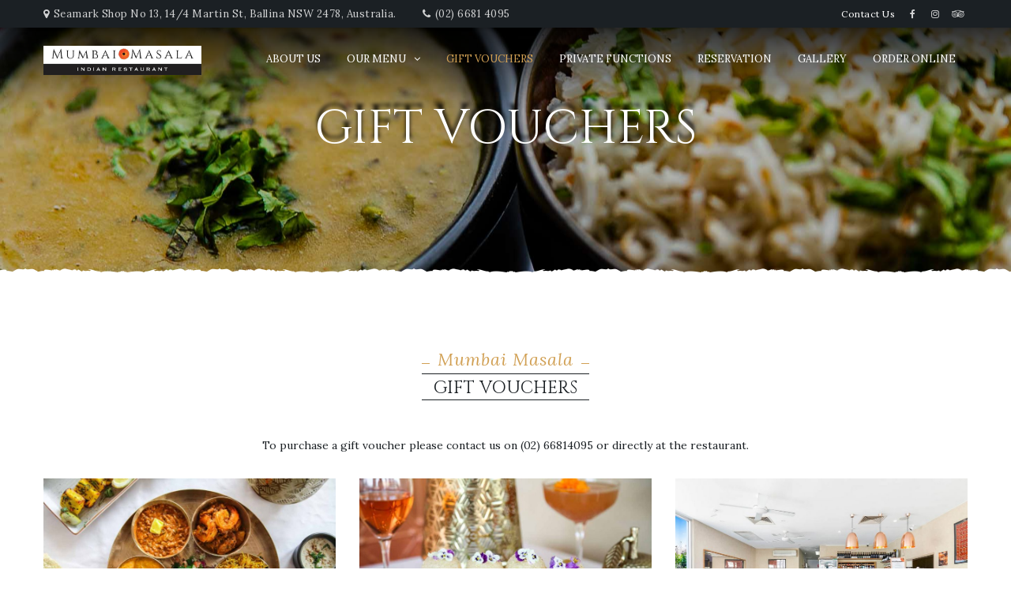

--- FILE ---
content_type: text/html; charset=UTF-8
request_url: https://mumbaimasala-indian.com.au/gift-vouchers/
body_size: 7484
content:
<!DOCTYPE html>
<html lang="en-US">
<head>
	<meta charset="UTF-8" />
	<meta name="viewport" content="width=device-width, initial-scale=1, minimum-scale=1, maximum-scale=1, user-scalable=no">
	<title>Gift Vouchers &#8211; Mumbai Masala</title>
<meta name='robots' content='max-image-preview:large' />
<link rel='dns-prefetch' href='//fonts.googleapis.com' />
<link rel="alternate" type="application/rss+xml" title="Mumbai Masala &raquo; Feed" href="https://mumbaimasala-indian.com.au/feed/" />
<link rel="alternate" type="application/rss+xml" title="Mumbai Masala &raquo; Comments Feed" href="https://mumbaimasala-indian.com.au/comments/feed/" />
<script type="text/javascript">
/* <![CDATA[ */
window._wpemojiSettings = {"baseUrl":"https:\/\/s.w.org\/images\/core\/emoji\/15.0.3\/72x72\/","ext":".png","svgUrl":"https:\/\/s.w.org\/images\/core\/emoji\/15.0.3\/svg\/","svgExt":".svg","source":{"concatemoji":"https:\/\/mumbaimasala-indian.com.au\/wp-includes\/js\/wp-emoji-release.min.js?ver=6.6.4"}};
/*! This file is auto-generated */
!function(i,n){var o,s,e;function c(e){try{var t={supportTests:e,timestamp:(new Date).valueOf()};sessionStorage.setItem(o,JSON.stringify(t))}catch(e){}}function p(e,t,n){e.clearRect(0,0,e.canvas.width,e.canvas.height),e.fillText(t,0,0);var t=new Uint32Array(e.getImageData(0,0,e.canvas.width,e.canvas.height).data),r=(e.clearRect(0,0,e.canvas.width,e.canvas.height),e.fillText(n,0,0),new Uint32Array(e.getImageData(0,0,e.canvas.width,e.canvas.height).data));return t.every(function(e,t){return e===r[t]})}function u(e,t,n){switch(t){case"flag":return n(e,"\ud83c\udff3\ufe0f\u200d\u26a7\ufe0f","\ud83c\udff3\ufe0f\u200b\u26a7\ufe0f")?!1:!n(e,"\ud83c\uddfa\ud83c\uddf3","\ud83c\uddfa\u200b\ud83c\uddf3")&&!n(e,"\ud83c\udff4\udb40\udc67\udb40\udc62\udb40\udc65\udb40\udc6e\udb40\udc67\udb40\udc7f","\ud83c\udff4\u200b\udb40\udc67\u200b\udb40\udc62\u200b\udb40\udc65\u200b\udb40\udc6e\u200b\udb40\udc67\u200b\udb40\udc7f");case"emoji":return!n(e,"\ud83d\udc26\u200d\u2b1b","\ud83d\udc26\u200b\u2b1b")}return!1}function f(e,t,n){var r="undefined"!=typeof WorkerGlobalScope&&self instanceof WorkerGlobalScope?new OffscreenCanvas(300,150):i.createElement("canvas"),a=r.getContext("2d",{willReadFrequently:!0}),o=(a.textBaseline="top",a.font="600 32px Arial",{});return e.forEach(function(e){o[e]=t(a,e,n)}),o}function t(e){var t=i.createElement("script");t.src=e,t.defer=!0,i.head.appendChild(t)}"undefined"!=typeof Promise&&(o="wpEmojiSettingsSupports",s=["flag","emoji"],n.supports={everything:!0,everythingExceptFlag:!0},e=new Promise(function(e){i.addEventListener("DOMContentLoaded",e,{once:!0})}),new Promise(function(t){var n=function(){try{var e=JSON.parse(sessionStorage.getItem(o));if("object"==typeof e&&"number"==typeof e.timestamp&&(new Date).valueOf()<e.timestamp+604800&&"object"==typeof e.supportTests)return e.supportTests}catch(e){}return null}();if(!n){if("undefined"!=typeof Worker&&"undefined"!=typeof OffscreenCanvas&&"undefined"!=typeof URL&&URL.createObjectURL&&"undefined"!=typeof Blob)try{var e="postMessage("+f.toString()+"("+[JSON.stringify(s),u.toString(),p.toString()].join(",")+"));",r=new Blob([e],{type:"text/javascript"}),a=new Worker(URL.createObjectURL(r),{name:"wpTestEmojiSupports"});return void(a.onmessage=function(e){c(n=e.data),a.terminate(),t(n)})}catch(e){}c(n=f(s,u,p))}t(n)}).then(function(e){for(var t in e)n.supports[t]=e[t],n.supports.everything=n.supports.everything&&n.supports[t],"flag"!==t&&(n.supports.everythingExceptFlag=n.supports.everythingExceptFlag&&n.supports[t]);n.supports.everythingExceptFlag=n.supports.everythingExceptFlag&&!n.supports.flag,n.DOMReady=!1,n.readyCallback=function(){n.DOMReady=!0}}).then(function(){return e}).then(function(){var e;n.supports.everything||(n.readyCallback(),(e=n.source||{}).concatemoji?t(e.concatemoji):e.wpemoji&&e.twemoji&&(t(e.twemoji),t(e.wpemoji)))}))}((window,document),window._wpemojiSettings);
/* ]]> */
</script>

<style id='wp-emoji-styles-inline-css' type='text/css'>

	img.wp-smiley, img.emoji {
		display: inline !important;
		border: none !important;
		box-shadow: none !important;
		height: 1em !important;
		width: 1em !important;
		margin: 0 0.07em !important;
		vertical-align: -0.1em !important;
		background: none !important;
		padding: 0 !important;
	}
</style>
<link rel='stylesheet' id='cristiano-fontawesome-css' href='https://mumbaimasala-indian.com.au/wp-content/themes/cristiano/assets/css/font-awesome.css?ver=6.6.4' type='text/css' media='all' />
<link rel='stylesheet' id='swiper-css' href='https://mumbaimasala-indian.com.au/wp-content/themes/cristiano/assets/css/swiper.min.css?ver=6.6.4' type='text/css' media='all' />
<link rel='stylesheet' id='cristiano-grid-css' href='https://mumbaimasala-indian.com.au/wp-content/themes/cristiano/assets/css/grid.css?ver=1.0' type='text/css' media='all' />
<link rel='stylesheet' id='parent-style-css' href='https://mumbaimasala-indian.com.au/wp-content/themes/cristiano/style.css?ver=1.0' type='text/css' media='all' />
<link rel='stylesheet' id='cristiano-google-fonts-css' href='https://fonts.googleapis.com/css?family=Lora%3A400%2C400i%2C700%7CCinzel&#038;subset=cyrillic%2Ccyrillic-ext%2Clatin-ext%2Cvietnamese&#038;ver=6.6.4' type='text/css' media='all' />
<link rel='stylesheet' id='magnific-popup-css' href='https://mumbaimasala-indian.com.au/wp-content/themes/cristiano/assets/css/magnific-popup.css?ver=1.1.0' type='text/css' media='all' />
<link rel='stylesheet' id='cristiano-style-css' href='https://mumbaimasala-indian.com.au/wp-content/themes/cristiano-child/style.css?ver=1.0' type='text/css' media='all' />
<link rel='stylesheet' id='cristiano-rwd-css' href='https://mumbaimasala-indian.com.au/wp-content/themes/cristiano/assets/css/rwd.css?ver=1.0' type='text/css' media='all' />
<link rel='stylesheet' id='dzsparallaxer-css' href='https://mumbaimasala-indian.com.au/wp-content/themes/cristiano/assets/css/dzsparallaxer.css?ver=1.0' type='text/css' media='all' />
<link rel='stylesheet' id='vcv:assets:front:style-css' href='https://mumbaimasala-indian.com.au/wp-content/plugins/visualcomposer/public/dist/front.bundle.css?ver=45.15.0' type='text/css' media='all' />
<link rel='stylesheet' id='vcv:assets:source:styles:assetslibraryimagefilterdistimagefilterbundlecss-css' href='https://mumbaimasala-indian.com.au/wp-content/plugins/visualcomposer/public/sources/assetsLibrary/imageFilter/dist/imageFilter.bundle.css?ver=45.15.0-1032' type='text/css' media='all' />
<style id='vcv:assets:front:style:1032-inline-css' type='text/css'>
a.vce-single-image-inner{color:transparent;border-bottom:0;text-decoration:none;box-shadow:none}a.vce-single-image-inner:focus,a.vce-single-image-inner:hover{text-decoration:none;box-shadow:none;border-bottom:0}.vce-single-image-inner{display:inline-block;vertical-align:top;line-height:1;max-width:100%;position:relative}.vce-single-image-wrapper{display:inline-block;max-width:100%;overflow:hidden;vertical-align:top}.vce-single-image-wrapper img{vertical-align:top;max-width:100%}.vce-single-image--border-rounded{border-radius:5px;overflow:hidden}.vce-single-image--border-round{border-radius:50%;overflow:hidden}.vce-single-image--align-center{text-align:center}.vce-single-image--align-right{text-align:right}.vce-single-image--align-left{text-align:left}.vce-single-image-wrapper figure{margin:0}.vce-single-image-wrapper figcaption{font-style:italic;margin-top:10px}.vce-single-image-inner.vce-single-image--absolute .vce-single-image:not([data-dynamic-natural-size=true]){position:absolute;top:0;left:0;width:100%;-o-object-fit:cover;object-fit:cover;height:100%}.vce-single-image-container .vce-single-image-inner .vce-single-image{box-shadow:none}.vce{margin-bottom:30px}.vce-row-container{width:100%}.vce-row{position:relative;display:-ms-flexbox;display:-webkit-flex;display:flex;-ms-flex-direction:column;-webkit-flex-direction:column;flex-direction:column;margin-left:0;margin-right:0}.vce-row-content>.vce-col:last-child{margin-right:0}.vce-row-full-height{min-height:100vh}.vce-row-content{-ms-flex:1 1 auto;-webkit-flex:1 1 auto;flex:1 1 auto;display:-ms-flexbox;display:-webkit-flex;display:flex;-ms-flex-direction:row;-webkit-flex-direction:row;flex-direction:row;-ms-flex-wrap:wrap;-webkit-flex-wrap:wrap;flex-wrap:wrap;-ms-flex-pack:start;-webkit-justify-content:flex-start;justify-content:flex-start;-ms-flex-line-pack:start;-webkit-align-content:flex-start;align-content:flex-start;-ms-flex-align:start;-webkit-align-items:flex-start;align-items:flex-start;min-height:1em;position:relative}.vce-row-wrap--reverse>.vce-row-content{-ms-flex-wrap:wrap-reverse;-webkit-flex-wrap:wrap-reverse;flex-wrap:wrap-reverse;-ms-flex-line-pack:end;-webkit-align-content:flex-end;align-content:flex-end;-ms-flex-align:end;-webkit-align-items:flex-end;align-items:flex-end}.vce-row-columns--top>.vce-row-content{-ms-flex-line-pack:start;-webkit-align-content:flex-start;align-content:flex-start}.vce-row-columns--top.vce-row-wrap--reverse>.vce-row-content{-ms-flex-line-pack:end;-webkit-align-content:flex-end;align-content:flex-end}.vce-row-columns--middle>.vce-row-content{-ms-flex-line-pack:center;-webkit-align-content:center;align-content:center}.vce-row-columns--bottom>.vce-row-content{-ms-flex-line-pack:end;-webkit-align-content:flex-end;align-content:flex-end}.vce-row-columns--bottom.vce-row-wrap--reverse>.vce-row-content{-ms-flex-line-pack:start;-webkit-align-content:flex-start;align-content:flex-start}.vce-row-columns--bottom>.vce-row-content:after,.vce-row-columns--middle>.vce-row-content:after,.vce-row-columns--top>.vce-row-content:after{content:"";width:100%;height:0;overflow:hidden;visibility:hidden;display:block}.vce-row-content--middle>.vce-row-content>.vce-col>.vce-col-inner{display:-ms-flexbox;display:-webkit-flex;display:flex;-ms-flex-pack:center;-webkit-justify-content:center;justify-content:center;-ms-flex-direction:column;-webkit-flex-direction:column;flex-direction:column}.vce-row-content--bottom>.vce-row-content>.vce-col>.vce-col-inner{display:-ms-flexbox;display:-webkit-flex;display:flex;-ms-flex-pack:end;-webkit-justify-content:flex-end;justify-content:flex-end;-ms-flex-direction:column;-webkit-flex-direction:column;flex-direction:column}.vce-row-equal-height>.vce-row-content{-ms-flex-align:stretch;-webkit-align-items:stretch;align-items:stretch}.vce-row-columns--stretch>.vce-row-content{-ms-flex-line-pack:stretch;-webkit-align-content:stretch;align-content:stretch;-ms-flex-align:stretch;-webkit-align-items:stretch;align-items:stretch}.vce-row[data-vce-full-width=true]{position:relative;box-sizing:border-box}.vce-row[data-vce-stretch-content=true]{padding-left:30px;padding-right:30px}.vce-row[data-vce-stretch-content=true].vce-row-no-paddings{padding-left:0;padding-right:0}.vce-row.vce-element--has-background{padding-left:30px;padding-right:30px;padding-top:30px}.vce-row.vce-element--has-background[data-vce-full-width=true]:not([data-vce-stretch-content=true]){padding-left:0;padding-right:0}.vce-row.vce-element--has-background.vce-row--has-col-background{padding-bottom:30px}.vce-row>.vce-row-content>.vce-col.vce-col--all-last{margin-right:0}.rtl .vce-row>.vce-row-content>.vce-col.vce-col--all-last,.rtl.vce-row>.vce-row-content>.vce-col.vce-col--all-last{margin-left:0}@media (min-width:0) and (max-width:543px){.vce-row.vce-element--xs--has-background{padding-left:30px;padding-right:30px;padding-top:30px}.vce-row.vce-element--xs--has-background[data-vce-full-width=true]:not([data-vce-stretch-content=true]){padding-left:0;padding-right:0}.vce-row.vce-element--xs--has-background.vce-row--xs--has-col-background{padding-bottom:30px}.vce-row.vce-element--xs--has-background.vce-row--has-col-background{padding-bottom:30px}.vce-row.vce-element--has-background.vce-row--xs--has-col-background{padding-bottom:30px}.vce-row>.vce-row-content>.vce-col.vce-col--xs-last{margin-right:0}.rtl .vce-row>.vce-row-content>.vce-col.vce-col--xs-last,.rtl.vce-row>.vce-row-content>.vce-col.vce-col--xs-last{margin-left:0}}@media (min-width:544px) and (max-width:767px){.vce-row.vce-element--sm--has-background{padding-left:30px;padding-right:30px;padding-top:30px}.vce-row.vce-element--sm--has-background[data-vce-full-width=true]:not([data-vce-stretch-content=true]){padding-left:0;padding-right:0}.vce-row.vce-element--sm--has-background.vce-row--sm--has-col-background{padding-bottom:30px}.vce-row.vce-element--sm--has-background.vce-row--has-col-background{padding-bottom:30px}.vce-row.vce-element--has-background.vce-row--sm--has-col-background{padding-bottom:30px}.vce-row>.vce-row-content>.vce-col.vce-col--sm-last{margin-right:0}.rtl .vce-row>.vce-row-content>.vce-col.vce-col--sm-last,.rtl.vce-row>.vce-row-content>.vce-col.vce-col--sm-last{margin-left:0}}@media (min-width:768px) and (max-width:991px){.vce-row.vce-element--md--has-background{padding-left:30px;padding-right:30px;padding-top:30px}.vce-row.vce-element--md--has-background[data-vce-full-width=true]:not([data-vce-stretch-content=true]){padding-left:0;padding-right:0}.vce-row.vce-element--md--has-background.vce-row--md--has-col-background{padding-bottom:30px}.vce-row.vce-element--md--has-background.vce-row--has-col-background{padding-bottom:30px}.vce-row.vce-element--has-background.vce-row--md--has-col-background{padding-bottom:30px}.vce-row>.vce-row-content>.vce-col.vce-col--md-last{margin-right:0}.rtl .vce-row>.vce-row-content>.vce-col.vce-col--md-last,.rtl.vce-row>.vce-row-content>.vce-col.vce-col--md-last{margin-left:0}}@media (min-width:992px) and (max-width:1199px){.vce-row.vce-element--lg--has-background{padding-left:30px;padding-right:30px;padding-top:30px}.vce-row.vce-element--lg--has-background[data-vce-full-width=true]:not([data-vce-stretch-content=true]){padding-left:0;padding-right:0}.vce-row.vce-element--lg--has-background.vce-row--lg--has-col-background{padding-bottom:30px}.vce-row.vce-element--lg--has-background.vce-row--has-col-background{padding-bottom:30px}.vce-row.vce-element--has-background.vce-row--lg--has-col-background{padding-bottom:30px}.vce-row>.vce-row-content>.vce-col.vce-col--lg-last{margin-right:0}.rtl .vce-row>.vce-row-content>.vce-col.vce-col--lg-last,.rtl.vce-row>.vce-row-content>.vce-col.vce-col--lg-last{margin-left:0}}@media (min-width:1200px){.vce-row.vce-element--xl--has-background{padding-left:30px;padding-right:30px;padding-top:30px}.vce-row.vce-element--xl--has-background[data-vce-full-width=true]:not([data-vce-stretch-content=true]){padding-left:0;padding-right:0}.vce-row.vce-element--xl--has-background.vce-row--xl--has-col-background{padding-bottom:30px}.vce-row.vce-element--xl--has-background.vce-row--has-col-background{padding-bottom:30px}.vce-row.vce-element--has-background.vce-row--xl--has-col-background{padding-bottom:30px}.vce-row>.vce-row-content>.vce-col.vce-col--xl-last{margin-right:0}.rtl .vce-row>.vce-row-content>.vce-col.vce-col--xl-last,.rtl.vce-row>.vce-row-content>.vce-col.vce-col--xl-last{margin-left:0}}.vce-col{-ms-flex:0 0 100%;-webkit-flex:0 0 100%;flex:0 0 100%;max-width:100%;box-sizing:border-box;display:-ms-flexbox;display:-webkit-flex;display:flex;min-width:1em;position:relative}.vce-col--auto{-ms-flex:1;-webkit-flex:1;flex:1;-ms-flex-preferred-size:auto;-webkit-flex-basis:auto;flex-basis:auto}.vce-col-content,.vce-col-inner{position:relative;overflow-wrap:break-word}.vce-col-inner{width:100%}.vce-col-direction--rtl{direction:rtl}.vce-element--has-background>.vce-col-inner>.vce-col-content{padding-top:30px;padding-left:30px;padding-right:30px}.vce-col.vce-col--all-hide{display:none}@media (min-width:0){.vce-col--xs-auto{-ms-flex:1 1 0;-webkit-flex:1 1 0;flex:1 1 0;width:auto}.vce-col--xs-1{-ms-flex:0 0 100%;-webkit-flex:0 0 100%;flex:0 0 100%;max-width:100%}.vce-col.vce-col--xs-visible{display:-ms-flexbox;display:-webkit-flex;display:flex}.vce-col.vce-col--xs-hide{display:none}}.vce-row-container>.vce-row>.vce-row-content>.vce-col>.vce-col-inner{padding:0}@media (min-width:544px){.vce-col--sm-auto{-ms-flex:1 1 0;-webkit-flex:1 1 0;flex:1 1 0;width:auto}.vce-col--sm-1{-ms-flex:0 0 100%;-webkit-flex:0 0 100%;flex:0 0 100%;max-width:100%}.vce-col.vce-col--sm-visible{display:-ms-flexbox;display:-webkit-flex;display:flex}.vce-col.vce-col--sm-hide{display:none}}@media (min-width:768px){.vce-col--md-auto{-ms-flex:1 1 0;-webkit-flex:1 1 0;flex:1 1 0;width:auto}.vce-col--md-1{-ms-flex:0 0 100%;-webkit-flex:0 0 100%;flex:0 0 100%;max-width:100%}.vce-col.vce-col--md-visible{display:-ms-flexbox;display:-webkit-flex;display:flex}.vce-col.vce-col--md-hide{display:none}}@media (min-width:992px){.vce-col--lg-auto{-ms-flex:1 1 0;-webkit-flex:1 1 0;flex:1 1 0;width:1px}.vce-col--lg-1{-ms-flex:0 0 100%;-webkit-flex:0 0 100%;flex:0 0 100%;max-width:100%}.vce-col.vce-col--lg-visible{display:-ms-flexbox;display:-webkit-flex;display:flex}.vce-col.vce-col--lg-hide{display:none}}@media (min-width:1200px){.vce-col--xl-auto{-ms-flex:1 1 0;-webkit-flex:1 1 0;flex:1 1 0;width:auto}.vce-col--xl-1{-ms-flex:0 0 100%;-webkit-flex:0 0 100%;flex:0 0 100%;max-width:100%}.vce-col.vce-col--xl-visible{display:-ms-flexbox;display:-webkit-flex;display:flex}.vce-col.vce-col--xl-hide{display:none}}@media (min-width:0) and (max-width:543px){.vce-element--xs--has-background>.vce-col-inner>.vce-col-content{padding-top:30px;padding-left:30px;padding-right:30px}}@media (min-width:544px) and (max-width:767px){.vce-element--sm--has-background>.vce-col-inner>.vce-col-content{padding-top:30px;padding-left:30px;padding-right:30px}}@media (min-width:768px) and (max-width:991px){.vce-element--md--has-background>.vce-col-inner>.vce-col-content{padding-top:30px;padding-left:30px;padding-right:30px}}@media (min-width:992px) and (max-width:1199px){.vce-element--lg--has-background>.vce-col-inner>.vce-col-content{padding-top:30px;padding-left:30px;padding-right:30px}}@media (min-width:1200px){.vce-element--xl--has-background>.vce-col-inner>.vce-col-content{padding-top:30px;padding-left:30px;padding-right:30px}}.vce-row--col-gap-30>.vce-row-content>.vce-col{margin-right:30px}.vce-row--col-gap-30>.vce-row-content>.vce-column-resizer .vce-column-resizer-handler{width:30px}.rtl .vce-row--col-gap-30>.vce-row-content>.vce-col,.rtl.vce-row--col-gap-30>.vce-row-content>.vce-col{margin-left:30px;margin-right:0} @media all and (min-width:544px){.vce-row--col-gap-30#el-5337ac03>.vce-row-content>.vce-col--sm-auto{-webkit-flex:1 1 0;-ms-flex:1 1 0px;flex:1 1 0;width:auto;max-width:none}} @media all and (min-width:768px){.vce-row--col-gap-30#el-5337ac03>.vce-row-content>.vce-col--md-auto{-webkit-flex:1 1 0;-ms-flex:1 1 0px;flex:1 1 0;width:auto;max-width:none}} @media all and (min-width:992px){.vce-row--col-gap-30#el-5337ac03>.vce-row-content>.vce-col--lg-auto{-webkit-flex:1 1 0;-ms-flex:1 1 0px;flex:1 1 0;width:auto;max-width:none}} @media all and (min-width:1200px){.vce-row--col-gap-30#el-5337ac03>.vce-row-content>.vce-col--xl-auto{-webkit-flex:1 1 0;-ms-flex:1 1 0px;flex:1 1 0;width:auto;max-width:none}} @media all and (min-width:544px){.vce-row--col-gap-30#el-687046f4>.vce-row-content>.vce-col--sm-auto{-webkit-flex:1 1 0;-ms-flex:1 1 0px;flex:1 1 0;width:auto;max-width:none}} @media all and (min-width:768px){.vce-row--col-gap-30#el-687046f4>.vce-row-content>.vce-col--md-auto{-webkit-flex:1 1 0;-ms-flex:1 1 0px;flex:1 1 0;width:auto;max-width:none}} @media all and (min-width:992px){.vce-row--col-gap-30#el-687046f4>.vce-row-content>.vce-col--lg-auto{-webkit-flex:1 1 0;-ms-flex:1 1 0px;flex:1 1 0;width:auto;max-width:none}} @media all and (min-width:1200px){.vce-row--col-gap-30#el-687046f4>.vce-row-content>.vce-col--xl-auto{-webkit-flex:1 1 0;-ms-flex:1 1 0px;flex:1 1 0;width:auto;max-width:none}} @media all and (min-width:544px){.vce-row--col-gap-30#el-16e38697>.vce-row-content>.vce-col--sm-auto{-webkit-flex:1 1 0;-ms-flex:1 1 0px;flex:1 1 0;width:auto;max-width:none}} @media all and (min-width:768px){.vce-row--col-gap-30#el-16e38697>.vce-row-content>.vce-col--md-auto{-webkit-flex:1 1 0;-ms-flex:1 1 0px;flex:1 1 0;width:auto;max-width:none}} @media all and (min-width:992px){.vce-row--col-gap-30#el-16e38697>.vce-row-content>.vce-col--lg-auto{-webkit-flex:1 1 0;-ms-flex:1 1 0px;flex:1 1 0;width:auto;max-width:none}} @media all and (min-width:1200px){.vce-row--col-gap-30#el-16e38697>.vce-row-content>.vce-col--xl-auto{-webkit-flex:1 1 0;-ms-flex:1 1 0px;flex:1 1 0;width:auto;max-width:none}}
</style>
<!--n2css--><!--n2js--><script type="text/javascript" src="https://mumbaimasala-indian.com.au/wp-includes/js/jquery/jquery.min.js?ver=3.7.1" id="jquery-core-js"></script>
<script type="text/javascript" src="https://mumbaimasala-indian.com.au/wp-includes/js/jquery/jquery-migrate.min.js?ver=3.4.1" id="jquery-migrate-js"></script>
<script type="text/javascript" src="https://mumbaimasala-indian.com.au/wp-content/themes/cristiano/assets/js/jquery.magnific-popup.min.js?ver=1.1.0" id="magnific-popup-js"></script>
<script type="text/javascript" src="https://mumbaimasala-indian.com.au/wp-content/themes/cristiano/assets/js/swiper.min.js?ver=3.4.2" id="swiper-js"></script>
<script type="text/javascript" src="https://mumbaimasala-indian.com.au/wp-content/themes/cristiano/assets/js/script.js?ver=1.0" id="cristiano-script-js"></script>
<link rel="https://api.w.org/" href="https://mumbaimasala-indian.com.au/wp-json/" /><link rel="alternate" title="JSON" type="application/json" href="https://mumbaimasala-indian.com.au/wp-json/wp/v2/pages/1032" /><link rel="EditURI" type="application/rsd+xml" title="RSD" href="https://mumbaimasala-indian.com.au/xmlrpc.php?rsd" />
<meta name="generator" content="WordPress 6.6.4" />
<link rel="canonical" href="https://mumbaimasala-indian.com.au/gift-vouchers/" />
<link rel='shortlink' href='https://mumbaimasala-indian.com.au/?p=1032' />
<link rel="alternate" title="oEmbed (JSON)" type="application/json+oembed" href="https://mumbaimasala-indian.com.au/wp-json/oembed/1.0/embed?url=https%3A%2F%2Fmumbaimasala-indian.com.au%2Fgift-vouchers%2F" />
<link rel="alternate" title="oEmbed (XML)" type="text/xml+oembed" href="https://mumbaimasala-indian.com.au/wp-json/oembed/1.0/embed?url=https%3A%2F%2Fmumbaimasala-indian.com.au%2Fgift-vouchers%2F&#038;format=xml" />
<noscript><style>.vce-row-container .vcv-lozad {display: none}</style></noscript><meta name="generator" content="Powered by Visual Composer Website Builder - fast and easy-to-use drag and drop visual editor for WordPress."/><style type="text/css">.recentcomments a{display:inline !important;padding:0 !important;margin:0 !important;}</style><link rel="icon" href="https://mumbaimasala-indian.com.au/wp-content/uploads/2019/09/mumbai-masala-logo-mark-s-100x100.png" sizes="32x32" />
<link rel="icon" href="https://mumbaimasala-indian.com.au/wp-content/uploads/2019/09/mumbai-masala-logo-mark-s.png" sizes="192x192" />
<link rel="apple-touch-icon" href="https://mumbaimasala-indian.com.au/wp-content/uploads/2019/09/mumbai-masala-logo-mark-s.png" />
<meta name="msapplication-TileImage" content="https://mumbaimasala-indian.com.au/wp-content/uploads/2019/09/mumbai-masala-logo-mark-s.png" />
	</head>
<body class="page-template-default page page-id-1032 wp-custom-logo vcwb no-sidebar">
<header class="header-container transparent-header sticky-tr">
	<div class="header-wrap">
		<div id="top-bar">
			<div class="center clearfix">
				<div class="social">
						<a class="fa fa-facebook" href="https://www.facebook.com/mumbaimasalaindianrestaurant/" target="blank"></a>
									<a class="fa fa-instagram" href="https://www.instagram.com/mumbai_masala_indian/" target="blank"></a>
									<a class="fa fa-tripadvisor" href="https://www.tripadvisor.in/Restaurant_Review-g528913-d16787282-Reviews-Mumbai_Masala_Indian_Restaurant-Ballina_Ballina_Shire_New_South_Wales.html" target="blank"></a>
				</div>				<ul id="menu-top-nav" class="additional-links"><li id="menu-item-242" class="menu-item menu-item-type-post_type menu-item-object-page menu-item-242"><a href="https://mumbaimasala-indian.com.au/contact-us/">Contact Us</a></li>
</ul>	
								<ul class="header-info">
					<li><i class="fa fa-map-marker"></i>Seamark Shop No 13, 14/4 Martin St, Ballina NSW 2478, Australia.</li>					
					<li><i class="fa fa-phone"></i><a href="tel:(02) 6681 4095">(02) 6681 4095</a></li>
				</ul>
							</div>
		</div>
		<div class="header header-v1">
			<div class="flex-header center clearfix">
				<div id="nav-listener" class="nav-icon-left">
					<span></span>
					<span></span>
					<span></span>
				</div>
				<div class="logo">
					<a href="https://mumbaimasala-indian.com.au/" class="custom-logo-link" rel="home"><img width="653" height="120" src="https://mumbaimasala-indian.com.au/wp-content/uploads/2019/10/cropped-mumbai-masala-logo-1.jpg" class="custom-logo" alt="Mumbai Masala" decoding="async" fetchpriority="high" /></a>									</div>
				<nav id="nav">
					<ul id="menu-navigation" class="primary-menu"><li id="menu-item-954" class="menu-item menu-item-type-post_type menu-item-object-page menu-item-954"><a href="https://mumbaimasala-indian.com.au/about-us/">About Us</a></li>
<li id="menu-item-1363" class="menu-item menu-item-type-custom menu-item-object-custom menu-item-has-children menu-item-1363"><a href="#">Our Menu</a>
<ul class="sub-menu">
	<li id="menu-item-2010" class="menu-item menu-item-type-custom menu-item-object-custom menu-item-2010"><a target="_blank" rel="noopener" href="https://mumbaimasala-indian.com.au/wp-content/uploads/2025/12/MM-Menu.pdf">Food</a></li>
	<li id="menu-item-2011" class="menu-item menu-item-type-custom menu-item-object-custom menu-item-2011"><a target="_blank" rel="noopener" href="https://mumbaimasala-indian.com.au/wp-content/uploads/2025/12/2506267-MM-Drinks-Menu.pdf">Drinks</a></li>
	<li id="menu-item-2012" class="menu-item menu-item-type-custom menu-item-object-custom menu-item-2012"><a target="_blank" rel="noopener" href="https://mumbaimasala-indian.com.au/wp-content/uploads/2025/12/Mumbai-Masala-Banquet-menu.pdf">Banquet</a></li>
</ul>
</li>
<li id="menu-item-1034" class="menu-item menu-item-type-post_type menu-item-object-page current-menu-item page_item page-item-1032 current_page_item menu-item-1034"><a href="https://mumbaimasala-indian.com.au/gift-vouchers/" aria-current="page">Gift Vouchers</a></li>
<li id="menu-item-1041" class="menu-item menu-item-type-post_type menu-item-object-page menu-item-1041"><a href="https://mumbaimasala-indian.com.au/private-functions/">Private Functions</a></li>
<li id="menu-item-39" class="menu-item menu-item-type-post_type menu-item-object-page menu-item-39"><a href="https://mumbaimasala-indian.com.au/reservation/">Reservation</a></li>
<li id="menu-item-1092" class="menu-item menu-item-type-post_type menu-item-object-page menu-item-1092"><a href="https://mumbaimasala-indian.com.au/gallery/">Gallery</a></li>
<li id="menu-item-1983" class="menu-item menu-item-type-custom menu-item-object-custom menu-item-1983"><a href="https://www.orderatdiscount.com/api/fb/n4gn_m">Order Online</a></li>
</ul>				</nav>
			</div>
		</div>
	</div>
</header><div id="page-header" class="dzsparallaxer auto-init height-is-based-on-content use-loading">
	<div class="divimage dzsparallaxer--target" style="background-image:url(https://mumbaimasala-indian.com.au/wp-content/uploads/2020/08/mumbai_masala_ballina_indian_restaurant_takeaway_02.jpg)"></div>	
		<div class="container">	
							<div class="center">
					<div class="heading-title">
						<h1 class="font-heading color-tr dynamic-shadow">Gift Vouchers</h1>
											</div>
				</div>
					</div>
	<span class="shading gradient"></span>
</div><div id="layout" class="wide">
				<div id="container" class="color-content">
				<div class="center">
					<main id="content">
						<div class="post-1032 page type-page status-publish has-post-thumbnail hentry">
															<div class="vce-row-container"><div class="vce-row vce-row--col-gap-30 vce-row-columns--top vce-row-content--top" id="el-16e38697" data-vce-do-apply="all el-16e38697"><div class="vce-row-content" data-vce-element-content="true"><div class="vce-col vce-col--md-auto vce-col--xs-1 vce-col--xs-last vce-col--xs-first vce-col--sm-last vce-col--sm-first vce-col--md-last vce-col--lg-last vce-col--xl-last vce-col--md-first vce-col--lg-first vce-col--xl-first" id="el-b7a184b7"><div class="vce-col-inner" data-vce-do-apply="border margin background  el-b7a184b7"><div class="vce-col-content" data-vce-element-content="true" data-vce-do-apply="padding el-b7a184b7"></div></div></div></div></div></div><div class="vce-row-container"><div class="vce-row vce-row--col-gap-30 vce-row-columns--top vce-row-content--top" id="el-5337ac03" data-vce-do-apply="all el-5337ac03"><div class="vce-row-content" data-vce-element-content="true"><div class="vce-col vce-col--md-auto vce-col--xs-1 vce-col--xs-last vce-col--xs-first vce-col--sm-last vce-col--sm-first vce-col--md-last vce-col--lg-last vce-col--xl-last vce-col--md-first vce-col--lg-first vce-col--xl-first" id="el-36ddc883"><div class="vce-col-inner" data-vce-do-apply="border margin background  el-36ddc883"><div class="vce-col-content" data-vce-element-content="true" data-vce-do-apply="padding el-36ddc883"><div class="vce-text-block"><div class="vce-text-block-wrapper vce" id="el-cafd83e6" data-vce-do-apply="all el-cafd83e6"><p style="text-align: left;"><div class="section-title v1">
			<p class="subtitle color-pr-tx">Mumbai Masala</p>
		<h3 class="font-heading"> Gift Vouchers</h3>		
</div></p><p style="text-align: center;">To purchase a gift voucher please contact us on <a href="tel:0266814095">(02) 66814095</a> or directly at the restaurant.</p></div></div></div></div></div></div></div></div><div class="vce-row-container"><div class="vce-row vce-row--col-gap-30 vce-row-columns--top vce-row-content--top" id="el-687046f4" data-vce-do-apply="all el-687046f4"><div class="vce-row-content" data-vce-element-content="true"><div class="vce-col vce-col--md-auto vce-col--xs-1 vce-col--xs-last vce-col--xs-first vce-col--sm-last vce-col--sm-first vce-col--md-first vce-col--lg-first vce-col--xl-first" id="el-d82687f7"><div class="vce-col-inner" data-vce-do-apply="border margin background  el-d82687f7"><div class="vce-col-content" data-vce-element-content="true" data-vce-do-apply="padding el-d82687f7"><div class="vce-single-image-container vce-single-image--align-left"><div class="vce vce-single-image-wrapper" id="el-752a1194" data-vce-do-apply="all el-752a1194"><figure><div class="vce-single-image-inner vce-single-image--absolute" style="padding-bottom: 66.6265%; width: 830px;"><img class="vce-single-image" width="830" height="553"src="https://mumbaimasala-indian.com.au/wp-content/uploads/2020/08/ballina_indian_restaurant_takeaway_01-830x553.jpg" srcset="https://mumbaimasala-indian.com.au/wp-content/uploads/2020/08/ballina_indian_restaurant_takeaway_01-320x213.jpg 320w,https://mumbaimasala-indian.com.au/wp-content/uploads/2020/08/ballina_indian_restaurant_takeaway_01-480x320.jpg 480w,https://mumbaimasala-indian.com.au/wp-content/uploads/2020/08/ballina_indian_restaurant_takeaway_01-800x533.jpg 800w,https://mumbaimasala-indian.com.au/wp-content/uploads/2020/08/ballina_indian_restaurant_takeaway_01-830x553.jpg 830w" data-img-src="https://mumbaimasala-indian.com.au/wp-content/uploads/2020/08/ballina_indian_restaurant_takeaway_01.jpg" alt="ballina_indian_restaurant_takeaway_01" title="ballina_indian_restaurant_takeaway_01"/></div></figure></div></div></div></div></div><div class="vce-col vce-col--md-auto vce-col--xs-1 vce-col--xs-last vce-col--xs-first vce-col--sm-last vce-col--sm-first" id="el-5b96963c"><div class="vce-col-inner" data-vce-do-apply="border margin background  el-5b96963c"><div class="vce-col-content" data-vce-element-content="true" data-vce-do-apply="padding el-5b96963c"><div class="vce-single-image-container vce-single-image--align-left"><div class="vce vce-single-image-wrapper" id="el-4d8d5382" data-vce-do-apply="all el-4d8d5382"><figure><div class="vce-single-image-inner vce-single-image--absolute" style="padding-bottom: 66.6265%; width: 830px;"><img class="vce-single-image" width="830" height="553"src="https://mumbaimasala-indian.com.au/wp-content/uploads/2020/08/ballina_indian_restaurant_takeaway_19-830x553.jpg" srcset="https://mumbaimasala-indian.com.au/wp-content/uploads/2020/08/ballina_indian_restaurant_takeaway_19-320x213.jpg 320w,https://mumbaimasala-indian.com.au/wp-content/uploads/2020/08/ballina_indian_restaurant_takeaway_19-480x320.jpg 480w,https://mumbaimasala-indian.com.au/wp-content/uploads/2020/08/ballina_indian_restaurant_takeaway_19-800x533.jpg 800w,https://mumbaimasala-indian.com.au/wp-content/uploads/2020/08/ballina_indian_restaurant_takeaway_19-830x553.jpg 830w" data-img-src="https://mumbaimasala-indian.com.au/wp-content/uploads/2020/08/ballina_indian_restaurant_takeaway_19.jpg" alt="ballina_indian_restaurant_takeaway_19" title="ballina_indian_restaurant_takeaway_19"/></div></figure></div></div></div></div></div><div class="vce-col vce-col--md-auto vce-col--xs-1 vce-col--xs-last vce-col--xs-first vce-col--sm-last vce-col--sm-first vce-col--md-last vce-col--lg-last vce-col--xl-last" id="el-360114c1"><div class="vce-col-inner" data-vce-do-apply="border margin background  el-360114c1"><div class="vce-col-content" data-vce-element-content="true" data-vce-do-apply="padding el-360114c1"><div class="vce-single-image-container vce-single-image--align-left"><div class="vce vce-single-image-wrapper" id="el-010bce8e" data-vce-do-apply="all el-010bce8e"><figure><div class="vce-single-image-inner vce-single-image--absolute" style="padding-bottom: 66.6265%; width: 830px;"><img class="vce-single-image" width="830" height="553"src="https://mumbaimasala-indian.com.au/wp-content/uploads/2020/08/Gallery-16-4-830x553.jpg" srcset="https://mumbaimasala-indian.com.au/wp-content/uploads/2020/08/Gallery-16-4-320x213.jpg 320w,https://mumbaimasala-indian.com.au/wp-content/uploads/2020/08/Gallery-16-4-480x320.jpg 480w,https://mumbaimasala-indian.com.au/wp-content/uploads/2020/08/Gallery-16-4-800x533.jpg 800w,https://mumbaimasala-indian.com.au/wp-content/uploads/2020/08/Gallery-16-4-830x553.jpg 830w" data-img-src="https://mumbaimasala-indian.com.au/wp-content/uploads/2020/08/Gallery-16-4.jpg" alt="" title="Gallery 16"/></div></figure></div></div></div></div></div></div></div></div>
																				</div>
					</main>
									</div>			
			</div>
		</div>
	<footer id="footer" class="footer">
					<div class="like-table reset">
									<div id="text-2" class="widget widget_text"><h2 class="font-heading">Contact Us</h2>			<div class="textwidget"><p><a href="http://maps.google.com/?q=Seamark%20Shop%20No%2013,%2014/4%20Martin%20St,%20Ballina%20NSW%202478,%20Australia." target="_blank" rel="noopener">Seamark Shop No 13, 14/4 Martin St, Ballina NSW 2478, Australia.</a><br />
<a href="tel:(02) 6681 4095">(02) 6681 4095</a><br />
Dinner : Mon to Sun 4:30 pm &#8211; 9:30 pm</p>
</div>
		</div><div id="cristiano_social-1" class="widget widget_cristiano_social"><h2 class="font-heading">Follow Us</h2><p>Join us on social networks</p><div class="social">
						<a class="fa fa-facebook" href="https://www.facebook.com/mumbaimasalaindianrestaurant/" target="blank"></a>
									<a class="fa fa-instagram" href="https://www.instagram.com/mumbai_masala_indian/" target="blank"></a>
									<a class="fa fa-tripadvisor" href="https://www.tripadvisor.in/Restaurant_Review-g528913-d16787282-Reviews-Mumbai_Masala_Indian_Restaurant-Ballina_Ballina_Shire_New_South_Wales.html" target="blank"></a>
				</div></div><div id="custom_html-2" class="widget_text widget widget_custom_html"><h2 class="font-heading">Reach Us</h2><div class="textwidget custom-html-widget"><iframe src="https://www.google.com/maps/embed?pb=!1m14!1m8!1m3!1d13975.527105815687!2d153.5629607!3d-28.8721343!3m2!1i1024!2i768!4f13.1!3m3!1m2!1s0x0%3A0x7ca3f09a36c1eae9!2sMumbai%20Masala%20Indian%20Restaurant!5e0!3m2!1sen!2sin!4v1568725694543!5m2!1sen!2sin" width="500" height="250" frameborder="0" style="border:0;" allowfullscreen=""></iframe></div></div>							</div>
				<div id="bottom-bar">
			<div class="center">
				<p>Copyright © 2020 Mumbai Masala - Indian Restaurant. All rights reserved.</p>
									
			</div>
		</div>	
	</footer>	
	<div class="overlay"></div>
<script type="text/javascript" src="https://mumbaimasala-indian.com.au/wp-content/plugins/visualcomposer/public/dist/runtime.bundle.js?ver=45.15.0" id="vcv:assets:runtime:script-js"></script>
<script type="text/javascript" src="https://mumbaimasala-indian.com.au/wp-content/plugins/visualcomposer/public/dist/front.bundle.js?ver=45.15.0" id="vcv:assets:front:script-js"></script>
<script type="text/javascript" src="https://mumbaimasala-indian.com.au/wp-content/themes/cristiano/assets/js/dzsparallaxer.js" id="dzsparallaxer-js"></script>
<script type="text/javascript" src="https://mumbaimasala-indian.com.au/wp-content/themes/cristiano/assets/js/okshadow.min.js" id="okshadow-js"></script>
<script type="text/javascript" src="https://mumbaimasala-indian.com.au/wp-includes/js/jquery/ui/core.min.js?ver=1.13.3" id="jquery-ui-core-js"></script>
<script type="text/javascript" src="https://mumbaimasala-indian.com.au/wp-includes/js/jquery/ui/datepicker.min.js?ver=1.13.3" id="jquery-ui-datepicker-js"></script>
<script type="text/javascript" id="jquery-ui-datepicker-js-after">
/* <![CDATA[ */
jQuery(function(jQuery){jQuery.datepicker.setDefaults({"closeText":"Close","currentText":"Today","monthNames":["January","February","March","April","May","June","July","August","September","October","November","December"],"monthNamesShort":["Jan","Feb","Mar","Apr","May","Jun","Jul","Aug","Sep","Oct","Nov","Dec"],"nextText":"Next","prevText":"Previous","dayNames":["Sunday","Monday","Tuesday","Wednesday","Thursday","Friday","Saturday"],"dayNamesShort":["Sun","Mon","Tue","Wed","Thu","Fri","Sat"],"dayNamesMin":["S","M","T","W","T","F","S"],"dateFormat":"d MM, yy","firstDay":1,"isRTL":false});});
/* ]]> */
</script>
<script type="text/javascript" src="https://mumbaimasala-indian.com.au/wp-includes/js/jquery/ui/tabs.min.js?ver=1.13.3" id="jquery-ui-tabs-js"></script>
<script type="text/javascript" src="https://mumbaimasala-indian.com.au/wp-includes/js/comment-reply.min.js?ver=6.6.4" id="comment-reply-js" async="async" data-wp-strategy="async"></script>
</body>
</html>

<!-- Page cached by LiteSpeed Cache 7.3.0.1 on 2026-01-18 17:52:58 -->

--- FILE ---
content_type: text/css
request_url: https://mumbaimasala-indian.com.au/wp-content/themes/cristiano/assets/css/grid.css?ver=1.0
body_size: 289
content:
/* RESPONSIVE GRID SYSTEM v2.0 - By UkrDevs - http://ukrdevs.com
   ========================================================================== */
   
.center {
	width:  1270px;
	margin: 0 auto;
}
/* UNIVERSAL GRID
   ========================================================================== */
*, *::before, *::after { margin: 0; padding: 0; box-sizing: border-box; }
[class*="cols-"] > * {
	float: left;
}
.flex {
	display: flex;
	flex-wrap: wrap;
	justify-content: center;	
	clear: both;
}
.cols-1 > * { width: 100%;    }
.cols-2 > * { width: 50%;     }
.cols-3 > * { width: 33.333333%; }
.cols-4 > * { width: 25%; }
.cols-5 > * { width: 20%;     }
.cols-6 > * { width: 16.666%; }

.cols-2 > *:nth-child(2n+1),
.cols-3 > *:nth-child(3n+1),
.cols-4 > *:nth-child(4n+1),
.cols-5 > *:nth-child(5n+1),
.cols-6 > *:nth-child(6n+1) {
	clear: both; 
}

.cols-2.flex > * { flex: 1 465px; }
.cols-3.flex > * { flex: 1 370px;  max-width: 465px }
.cols-4.flex > * { flex: 1 280px; max-width: 390px  }
.cols-5.flex > * { flex: 1 264px;  }
.cols-6.flex > * { flex: 1 210px;  }

.margin-small {
	margin-left: -1px;
	margin-right: -1px;
}
.margin-medium {
	margin-left: -5px;
	margin-right: -5px;
}
.margin-large {
    margin-left: -15px;
    margin-right: -15px;
}
.margin-small > * {
	padding-left: 1px;
	padding-right: 1px;
}
.margin-medium > * {
	padding-left: 5px;
	padding-right: 5px;
}
.margin-large > * {
	padding-left: 15px;
	padding-right: 15px;
}
.to-right > * { 
	float: right;
}

.like-table {
	display: table;
	width: 100%;
	table-layout: fixed;	
}
.like-table > * {
	display: table-cell;
	vertical-align: middle;
	float: none;
}
.gallery::after,
#single-post::after,
[class*="cols-"]::after,
.clearfix::after {
	visibility: hidden;
	display: block;
	content: "";
	clear: both;
	height: 0;
}

--- FILE ---
content_type: text/css
request_url: https://mumbaimasala-indian.com.au/wp-content/themes/cristiano-child/style.css?ver=1.0
body_size: 72
content:
/*
Theme Name: Cristiano Child
Theme URI: http://cristiano.ukrdevs.com
Description: Cristiano Child Theme
Author: UkrDevs
Author URI: http://ukrdevs.com
Template: cristiano
Version: 1.0
License: GPL 2.0
License URI: http://www.gnu.org/licenses/gpl-2.0.html
Text Domain: cristiano-child
*/

/*
* PLEASE INSERT YOUR CUSTOM CSS AT HERE
*/

.primary-menu li > a{
padding:0px 15px;
}

#page-header, #page-title{height:48vmin; min-height:48vmin; background-color:#111; }

#page-header h1, #page-title h1{font-size:60px; text-align:center; color:#FFF;}

#page-header .divimage{ background-size:cover; background-repeat:no-repeat; backgroudn-position:center center; }

.home_order_online{text-align:center;}